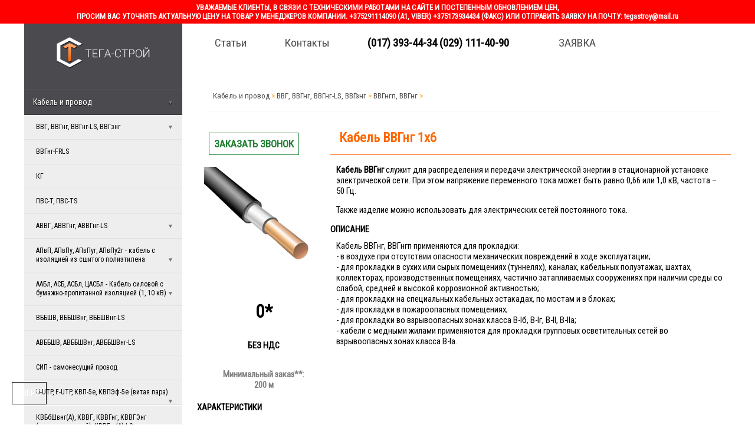

--- FILE ---
content_type: text/html; charset=CP1251
request_url: http://www.new.tega.by/catalog/kabelno_provodnikovaya_produktsiya/kabel_vvg__vvgng__vvgng_LS__vvgzng/kabel_medniy_silovoy_vvgngp__vvgng__izolyatsiya_ponidgennoy_goryuchesti_/kabel_vvgng_1h6.php
body_size: 48935
content:
<!DOCTYPE html>
		<html>
		<head>
			<meta http-equiv="Content-Type" content="text/html; charset=windows-1251">
			<meta name="keywords" content="кабель ВВГнг 1х6, силовой кабель, купить, ВВГп, узнать, медный кабель, цена в Минске, ВВГ 1х120, ВВГ 3х2.5, медный трехжильный, кабель, купить">
			<meta name="description" content="Купить Кабель ВВГнг 1х6 в Минске или с доставкой по всей Беларуси. Цена на Кабель ВВГнг 1х6 будет для Вас приятной!">
			<meta name="viewport" content="width=1200px">
			<script type="text/javascript" src="http://ajax.googleapis.com/ajax/libs/jquery/1.6.4/jquery.min.js"></script>
<script type="text/javascript" src="/scripts/whitewall/js_menu.js"></script>
<script language="JavaScript">

$(document).ready(function() {
	$(".topnav").accordion({
		accordion:true,
		speed: 200,
		closedSign: '<span style="color: #777777; font-size: 10px">&#9660;</span>',
		openedSign: '<span style="color: #777777; font-size: 10px">&#9650;</span>'
	});
});

</script>
			<link href="https://fonts.googleapis.com/css?family=Roboto+Condensed" rel="stylesheet">
			<title>Купить Кабель ВВГнг 1х6 в Минске, РБ \ Тега-Строй - Лучшая цена на кабель, светодиодное освещение, электротехническую продукцию.</title>
			<link type="text/css" rel="stylesheet" href="http://www.new.tega.by/css/user/js_test.css">
<link type="text/css" rel="stylesheet" href="http://www.new.tega.by/css/whitewall/header_test.css">
<link type="text/css" rel="stylesheet" href="http://www.new.tega.by/css/whitewall/vse_dla.css">
<link type="text/css" rel="stylesheet" href="http://www.new.tega.by/css/whitewall/new_test.css">
<link type="text/css" rel="stylesheet" href="http://www.new.tega.by/css/whitewall/tovar.css">
<link type="text/css" rel="stylesheet" href="http://www.new.tega.by/css/whitewall/footer.css">
<script type="text/javascript" src="http://www.new.tega.by/scripts/whitewall/ajax.js"></script>
<script type="text/javascript" src="http://www.new.tega.by/scripts/whitewall/menu.js"></script>
<script type="text/javascript" src="http://www.new.tega.by/scripts/whitewall/subMenu.js"></script>
<script type="text/javascript" src="http://www.new.tega.by/scripts/whitewall/submenucat.js"></script>
<script type="text/javascript" src="http://www.new.tega.by/scripts/whitewall/js_menu.js"></script>
</head><body><div align="center"><table width="100%" style=""><tr><td><div class="main_menu"><div class="logoimage"><a href="http://www.new.tega.by"><img src=http://www.new.tega.by/img/logor.png align=center width=70%	style="padding: 20px 0 20px 0"></a>
</div>



<ul class="topnav"><li><a href="#">Кабель и провод</a><ul style="display: block"><li><a href="#">ВВГ, ВВГнг, ВВГнг-LS, ВВГзнг</a><ul><li><a href="/catalog/kabelno_provodnikovaya_produktsiya/kabel_vvg__vvgng__vvgng_LS__vvgzng/kabel_medniy_silovoy_vvgp__vvg">ВВГп, ВВГ</a></li>
					<li><a href="/catalog/kabelno_provodnikovaya_produktsiya/kabel_vvg__vvgng__vvgng_LS__vvgzng/kabel_medniy_silovoy_vvgngp__vvgng__izolyatsiya_ponidgennoy_goryuchesti_">ВВГнгп, ВВГнг</a></li>
					<li><a href="/catalog/kabelno_provodnikovaya_produktsiya/kabel_vvg__vvgng__vvgng_LS__vvgzng/kabel_medniy_silovoy_vvgngp_LS__vvgng_LS__izolyatsiya_ponidgennoy_goryuchesti__s_ponidgennim_dimovideleniem_">ВВГнгп(А)-LS, ВВГнг(А)-LS</a></li>
					<li><a href="/catalog/kabelno_provodnikovaya_produktsiya/kabel_vvg__vvgng__vvgng_LS__vvgzng/kabel_medniy_silovoy_vvgzng_krugliy__zapolnenniy_s_izolyatsiey_ponidgennoy_goryuchesti">ВВГзнг</a></li>
					</ul></li><li><a href="/catalog/kabelno_provodnikovaya_produktsiya/kabel_medniy_vvgng_FRLS">ВВГнг-FRLS</a></li>
					<li><a href="/catalog/kabelno_provodnikovaya_produktsiya/kabel_medniy_gibkiy_kg">КГ</a></li>
					<li><a href="/catalog/kabelno_provodnikovaya_produktsiya/provoda_i_shnuri_soedinitelniy_medniy_pvs__shvvp__shvo">ПВС-T, ПВС-TS</a></li>
					<li><a href="#">АВВГ, АВВГнг, АВВГнг-LS</a><ul><li><a href="/catalog/kabelno_provodnikovaya_produktsiya/kabel_avvg__avvgng__avvgng_LS__avvgzng/kabel_silovoy_alyuminieviy_avvgp__avvg">АВВГп, АВВГ</a></li>
					<li><a href="/catalog/kabelno_provodnikovaya_produktsiya/kabel_avvg__avvgng__avvgng_LS__avvgzng/avvgng">АВВГпнг, АВВГнг</a></li>
					<li><a href="/catalog/kabelno_provodnikovaya_produktsiya/kabel_avvg__avvgng__avvgng_LS__avvgzng/avvgng_LS">АВВГнг-LS</a></li>
					</ul></li><li><a href="#">АПвП, АПвПу, АПвПуг, АПвПу2г - кабель с изоляцией из сшитого полиэтилена</a><ul><li><a href="/catalog/kabelno_provodnikovaya_produktsiya/apvp__apvpu__apvp2g___kabel_s_izolyatsiey_iz_sshitogo_polietilena/apvp">АПвП</a></li>
					<li><a href="/catalog/kabelno_provodnikovaya_produktsiya/apvp__apvpu__apvp2g___kabel_s_izolyatsiey_iz_sshitogo_polietilena/apvpu">АПвПу</a></li>
					<li><a href="/catalog/kabelno_provodnikovaya_produktsiya/apvp__apvpu__apvp2g___kabel_s_izolyatsiey_iz_sshitogo_polietilena/apvpug">АПвПуг</a></li>
					</ul></li><li><a href="#">ААБл, АСБ, АСБл, ЦАСБл - Кабель силовой с бумажно-пропитанной изоляцией (1, 10 кВ) </a><ul><li><a href="/catalog/kabelno_provodnikovaya_produktsiya/aabl__asbl__tsasbl___kabel_silovoy_s_bumadgno_propitannoy_izolyatsiey__1__10_kv__/aabl">Кабель ААБл - 1, 6, 10 кВ</a></li>
					<li><a href="/catalog/kabelno_provodnikovaya_produktsiya/aabl__asbl__tsasbl___kabel_silovoy_s_bumadgno_propitannoy_izolyatsiey__1__10_kv__/asb">Кабель АСБ - 1, 6, 10 кВ</a></li>
					<li><a href="/catalog/kabelno_provodnikovaya_produktsiya/aabl__asbl__tsasbl___kabel_silovoy_s_bumadgno_propitannoy_izolyatsiey__1__10_kv__/tsasbl">Кабель ЦАСБл - 10 кВ</a></li>
					</ul></li><li><a href="/catalog/kabelno_provodnikovaya_produktsiya/vbbshv__vbbshvng__vbbshvng_LS">ВББШВ, ВББШВнг, ВББШВнг-LS</a></li>
					<li><a href="/catalog/kabelno_provodnikovaya_produktsiya/kabel_alyuminieviy_bronirovanniy_avbbshv__avbbshvng__avbbshvng_LS">АВББШВ, АВББШВнг, АВББШВнг-LS</a></li>
					<li><a href="/catalog/kabelno_provodnikovaya_produktsiya/sip">СИП - самонесущий провод</a></li>
					<li><a href="#">U-UTP, F-UTP, КВП-5е, КВПЭф-5е (витая пара) </a><ul><li><a href="/catalog/kabelno_provodnikovaya_produktsiya/kabel__provod__setevoy_LAN__vitaya_para__U_UTP__F_UTP/kabel_kvp_5e__ne_ekranirovanniy___belarus">Кабель КВП-5е, КВПЭф-5е (в экране), БЕЛАРУСЬ</a></li>
					<li><a href="/catalog/kabelno_provodnikovaya_produktsiya/kabel__provod__setevoy_LAN__vitaya_para__U_UTP__F_UTP/U_UTP_4x2x0dot52_PVC__neekranirovanniy_dlya_vneutrenney_prokladki_">Кабель U-UTP (витая пара) PVC(PE) (не экранированный) </a></li>
					<li><a href="/catalog/kabelno_provodnikovaya_produktsiya/kabel__provod__setevoy_LAN__vitaya_para__U_UTP__F_UTP/kabel_F_UTP__vitaya_para__PVC_PE___ekranirovanniy__">Кабель F-UTP (витая пара) PVC(PE) (экранированный) </a></li>
					</ul></li><li><a href="#">КВБбШвнг(A), КВВГ, КВВГнг, КВВГЭнг (экранированный), КВВГнг(А)-LS</a><ul><li><a href="/catalog/kabelno_provodnikovaya_produktsiya/kabel_kontrolniy_medniy_kvvg__kvvgng__kvvgeng__ekranirovanniy___kvvgng_a__LS/kabel_kontrolniy_bronirovanniy_kvbbshvng_A_">Кабель контрольный бронированный КВБбШвнг(A)</a></li>
					<li><a href="/catalog/kabelno_provodnikovaya_produktsiya/kabel_kontrolniy_medniy_kvvg__kvvgng__kvvgeng__ekranirovanniy___kvvgng_a__LS/kabel_kontrolniy_kvvg">Кабель контрольный КВВГ</a></li>
					<li><a href="/catalog/kabelno_provodnikovaya_produktsiya/kabel_kontrolniy_medniy_kvvg__kvvgng__kvvgeng__ekranirovanniy___kvvgng_a__LS/kabel_kontrolniy_kvvgeng__ekranirovanniy_">Кабель контрольный КВВГЭ (экранированный)</a></li>
					<li><a href="/catalog/kabelno_provodnikovaya_produktsiya/kabel_kontrolniy_medniy_kvvg__kvvgng__kvvgeng__ekranirovanniy___kvvgng_a__LS/kabel_kontrolniy_kvvgng">Кабель контрольный КВВГнг (с изоляцией не распространяющей горение)</a></li>
					<li><a href="/catalog/kabelno_provodnikovaya_produktsiya/kabel_kontrolniy_medniy_kvvg__kvvgng__kvvgeng__ekranirovanniy___kvvgng_a__LS/kabel_kontrolniy_kvvgng_a__LS">Кабель контрольный КВВГнг(А)-LS, КВВГЭнг(А)-LS</a></li>
					</ul></li><li><a href="/catalog/kabelno_provodnikovaya_produktsiya/provod_silovoy_s_mednoy_dgiloy_pv1__puv___gibkiy_pv3__pugv_">ПВ1 (ПуВ)</a></li>
					<li><a href="/catalog/kabelno_provodnikovaya_produktsiya/provod_silovoy_s_mednoy_dgiloy_gibkiy_pv3__pugv_">ПВ3 (ПуГВ) гибкий</a></li>
					<li><a href="/catalog/kabelno_provodnikovaya_produktsiya/shnur_soedinitelniy_medniy_shvvp__shvvp_s__shvo">ШВВП, ШВВП-с, ШВО</a></li>
					<li><a href="/catalog/kabelno_provodnikovaya_produktsiya/kabel_montadgniy_mkesh__mksh">МКЭШ, МКШ</a></li>
					<li><a href="#">КСПВ, КСВВ (для монтажа систем сигнализации) </a><ul><li><a href="/catalog/kabelno_provodnikovaya_produktsiya/kabel_kspv__ksvv__dlya_montadga_sistem_signalizatsii__/kabel_kspv">Кабель КСПВ</a></li>
					<li><a href="/catalog/kabelno_provodnikovaya_produktsiya/kabel_kspv__ksvv__dlya_montadga_sistem_signalizatsii__/kabel_ksvv">Кабель КСВВ</a></li>
					</ul></li><li><a href="/catalog/kabelno_provodnikovaya_produktsiya/provod_vpp__vodopogrudgnih_elektrodvigateley_">ВПП (для водопогружных электродвигателей)</a></li>
					<li><a href="/catalog/kabelno_provodnikovaya_produktsiya/provod__kabel__silovoy_alyuminieviy_ustanovochniy_apv">АПВ</a></li>
					<li><a href="/catalog/kabelno_provodnikovaya_produktsiya/provod_rkgm">Провод термостойкий РКГМ</a></li>
					</ul></li><li><a href="#"> Модульная аппаратура на DIN-рейку</a><ul><li><a href="/catalog/avtomatika/rele_napryadgeniya_RBUZ">Реле напряжения RBUZ</a></li>
					<li><a href="#">Автоматические выключатели</a><ul><li><a href="/catalog/avtomatika/avtomaticheskie_viklyuchateli_EATON/avtomaticheskie_viklyuchateli_Easy9__Schneider_Electric_">Авт. выкл. серии Easy9 тип C 4,5кА (Schneider Electric)</a></li>
					<li><a href="/catalog/avtomatika/avtomaticheskie_viklyuchateli_EATON/avtdot_vikldot_serii_RX3_tip_C_4_5ka__Legrand_">Авт. выкл. серии RX3 тип C 4,5кА (Legrand)</a></li>
					<li><a href="/catalog/avtomatika/avtomaticheskie_viklyuchateli_EATON/avtomaticheskiy_viklyuchatel_serii_HL_tip_B_4dot5kA__xPole_Home_">Авт. выкл. серии HL тип B 4.5kA (xPole Home - EATON)</a></li>
					<li><a href="/catalog/avtomatika/avtomaticheskie_viklyuchateli_EATON/avtomaticheskiy_viklyuchatel_serii_HL_tip_C_4dot5kA">Авт. выкл. серии HL тип C 4.5kA (xPole Home  - EATON)</a></li>
					<li><a href="/catalog/avtomatika/avtomaticheskie_viklyuchateli_EATON/avtdot_vikldot_serii_tX3_tip_B_6_0ka__Legrand_">Авт. выкл. серии ТX3 тип B 6,0кА (Legrand)</a></li>
					<li><a href="/catalog/avtomatika/avtomaticheskie_viklyuchateli_EATON/avtomaticheskiy_viklyuchatel_serii_PL6_tip_B_6_0kA">Авт. выкл. серии PL6 тип B 6,0kA (EATON)</a></li>
					<li><a href="/catalog/avtomatika/avtomaticheskie_viklyuchateli_EATON/avtomaticheskiy_viklyuchatel_serii_PL6_tip_s_6_0kA">Авт. выкл. серии PL6 тип С 6,0kA (EATON) </a></li>
					<li><a href="/catalog/avtomatika/avtomaticheskie_viklyuchateli_EATON/avtomaticheskiy_viklyuchatel_serii_PL7_tip_B_10_0kA">Авт. выкл. PL7 тип B 10,0kA (EATON)</a></li>
					<li><a href="/catalog/avtomatika/avtomaticheskie_viklyuchateli_EATON/avtomaticheskiy_viklyuchatel_serii_PL7_tip_C_10_0kA">Авт. выкл. серии PL7 тип C 10,0kA (EATON)</a></li>
					</ul></li><li><a href="#">Устройство защитного отключения (УЗО) </a><ul><li><a href="/catalog/avtomatika/ustroystvo_zaschitnogo_otklyucheniya__uzo__EATON/uzo_serii_Easy9_tip_AC__4dot5ka__Schneider_Electric_">УЗО серии Easy9 тип AC, 4.5кА (Schneider Electric)</a></li>
					<li><a href="/catalog/avtomatika/ustroystvo_zaschitnogo_otklyucheniya__uzo__EATON/uzo_serii_HNC_tip_AC__6ka">УЗО серии HNC тип AC, 6кА (xPole Home - EATON)</a></li>
					<li><a href="/catalog/avtomatika/ustroystvo_zaschitnogo_otklyucheniya__uzo__EATON/uzo_serii_PF6_tip_AC__6ka">УЗО серии PF6 тип AC, 6кА (EATON)</a></li>
					</ul></li><li><a href="#">Дифференциальные автоматы </a><ul><li><a href="/catalog/avtomatika/differentsialnie_avtomati_EATON/dif_serii_Easy9_tip_C__zaschdot_as__4dot5kA__Schneider_Electric_">ДИФ серии Easy9 тип C, защ. АС, 4.5kA (Schneider Electric)</a></li>
					<li><a href="/catalog/avtomatika/differentsialnie_avtomati_EATON/dif_serii_HNB_tip_B__zaschdot_as__10kA__xPole_Home_">ДИФ серии HNB тип B, защ. АС, 6kA (xPole Home - EATON)</a></li>
					<li><a href="/catalog/avtomatika/differentsialnie_avtomati_EATON/dif_serii_HNB_tip_C__zaschdot_as__10kA__xPole_Home_">ДИФ серии HNB тип C, защ. АС, 6kA (xPole Home - EATON)</a></li>
					<li><a href="/catalog/avtomatika/differentsialnie_avtomati_EATON/dif_serii_PFL6_tip_B__zaschdot_as__10kA">ДИФ серии PFL6 тип B, защ. АС, 6kA (EATON)</a></li>
					<li><a href="/catalog/avtomatika/differentsialnie_avtomati_EATON/dif_serii_PFL6_tip_s__zaschdot_as__10kA">ДИФ серии PFL6 тип С, защ. АС, 6kA (EATON)</a></li>
					<li><a href="/catalog/avtomatika/differentsialnie_avtomati_EATON/dif_serii_PFL7_tip_v__zaschdot_as__10kA">ДИФ серии PFL7 тип В, защ. АС, 10kA (EATON)</a></li>
					<li><a href="/catalog/avtomatika/differentsialnie_avtomati_EATON/dif_serii_PFL7_tip_s__zaschdot_as__10kA">ДИФ серии PFL7 тип С, защ. АС, 10kA (EATON)</a></li>
					</ul></li></ul></li><li><a href="#">Измерение, управление и коммутация (ТОП, КМ, ВР)</a><ul><li><a href="/catalog/izmerenie__upravlenie_i_kommutatsiya__top__km__vr_/preobrazovateli_chastoti">Преобразователи частоты</a></li>
					<li><a href="/catalog/izmerenie__upravlenie_i_kommutatsiya__top__km__vr_/transformator_toka_top__tshp_0_66">Трансформатор тока ТОП, ТШП 0,66</a></li>
					</ul></li><li><a href="#">Кабеленесущие системы (труба, лоток, каналы, тросы)</a><ul><li><a href="/catalog/kabelenesuschie_sistemi/tros_stalnoy__otsinkovanniy__tros_v_metallopolimernoy_obolochke__tsepi">Трос стальной, оцинкованный, трос в металлополимерной оболочке, цепи</a></li>
					<li><a href="#">Крепежные элементы для троса (зажим, коуш, талреп, анкера, карабины, скобы)</a><ul><li><a href="/catalog/kabelenesuschie_sistemi/krepedgnie_elementi_dlya_trosa__zadgim__koush__tarlep__ankera__karabini__skobi_120320181436/zadgimi_i_i_skobi">Зажимы и и скобы</a></li>
					<li><a href="/catalog/kabelenesuschie_sistemi/krepedgnie_elementi_dlya_trosa__zadgim__koush__tarlep__ankera__karabini__skobi_120320181436/rim_bolti__gayki__shurupi">Рым-болты, гайки, шурупы</a></li>
					<li><a href="/catalog/kabelenesuschie_sistemi/krepedgnie_elementi_dlya_trosa__zadgim__koush__tarlep__ankera__karabini__skobi_120320181436/ankeri_i_ankernie_bolti">Анкеры и анкерные болты</a></li>
					<li><a href="/catalog/kabelenesuschie_sistemi/krepedgnie_elementi_dlya_trosa__zadgim__koush__tarlep__ankera__karabini__skobi_120320181436/tarlepi_i_koushi">Талрепы и коуши</a></li>
					<li><a href="/catalog/kabelenesuschie_sistemi/krepedgnie_elementi_dlya_trosa__zadgim__koush__tarlep__ankera__karabini__skobi_120320181436/karabini__vintovoy__s_fiksatorom__podgarnie_">Карабины (винтовой, с фиксатором, пожарные)</a></li>
					</ul></li><li><a href="/catalog/kabelenesuschie_sistemi/kabel_kanal__korob__kabelniy_pvh__plastikoviy__">Кабель-канал (короб) кабельный ПВХ (пластиковый) </a></li>
					<li><a href="/catalog/kabelenesuschie_sistemi/truba_gofrirovannaya_pvh_s_zondom">Труба гофрированная ПВХ с зондом</a></li>
					<li><a href="/catalog/kabelenesuschie_sistemi/truba_gibkaya_gofrirovannaya_pnd_">Труба гибкая гофрированная ПНД </a></li>
					<li><a href="/catalog/kabelenesuschie_sistemi/metallorukav_kabelniy_v_buhtah_r3_pr_sl">Металлорукав кабельный в бухтах Р3-ПР-СЛ</a></li>
					<li><a href="/catalog/kabelenesuschie_sistemi/metallorukav_kabelniy_v_pvh_obolochke_r3_slp_ng">Металлорукав кабельный в ПВХ оболочке Р3-СЛП-НГ</a></li>
					<li><a href="/catalog/kabelenesuschie_sistemi/truba_gladkaya_dgestkaya_pvh_legkaya__3_h_metrovaya_">Труба гладкая жесткая ПВХ легкая (3-х метровая)</a></li>
					<li><a href="/catalog/kabelenesuschie_sistemi/truba_gladkaya_pnd_polietilenovaya_tehnicheskaya">Труба гладкая ПНД полиэтиленовая техническая</a></li>
					<li><a href="/catalog/kabelenesuschie_sistemi/truba_gofrirovannaya_dvustennaya_pe__pnd_pvd__krasnaya">Труба гофрированная двустенная ПЭ (ПНД-ПВД) красная</a></li>
					<li><a href="/catalog/kabelenesuschie_sistemi/lotok_kabelniy_otsinkovanniy_neperforirovanniy">Лоток кабельный оцинкованный неперфорированный</a></li>
					<li><a href="/catalog/kabelenesuschie_sistemi/lotok_kabelniy_perforirovanniy">Лоток кабельный оцинкованный перфорированный</a></li>
					<li><a href="/catalog/kabelenesuschie_sistemi/provolochniy_lotok_otsinkovanniy">Проволочный лоток кабельный оцинкованный</a></li>
					<li><a href="/catalog/kabelenesuschie_sistemi/aksessuari_i_kreplenie_dlya_lotkov_kabelnih">Аксессуары и крепление для лотков кабельных</a></li>
					<li><a href="/catalog/kabelenesuschie_sistemi/aksessuari_i_kreplenie_dlya_trub_gofrirovanniy_i_gladkih">Аксессуары и крепление для труб гофрированный и гладких</a></li>
					</ul></li><li><a href="#">Термоусаживаемые кабельные муфты</a><ul><li><a href="#">Муфты для 4-жильного бронированного кабеля в ПВХ оболочке 1кВ</a><ul><li><a href="/catalog/termousadgivaemie_kabelnie_mufti/mufti_dlya_4_dgilnogo_bronirovannogo_kabelya_v_pvh_obolochke_1kv/soedinitelnie_mufti_dlya_alyuminievogo_kabelya">Соединительные муфты для алюминиевого кабеля</a></li>
					<li><a href="/catalog/termousadgivaemie_kabelnie_mufti/mufti_dlya_4_dgilnogo_bronirovannogo_kabelya_v_pvh_obolochke_1kv/soedinitelnie_mufti_dlya_mednogo_kabelya">Соединительные муфты для медного кабеля</a></li>
					</ul></li><li><a href="#">Муфты для 5-жильного кабеля в ПВХ оболочке 1кВ</a><ul><li><a href="/catalog/termousadgivaemie_kabelnie_mufti/mufti_dlya_5_dgilnogo_kabelya_v_pvh_obolochke_1kv/kontsevie__vnutrenney_ustanovki_dlya_alyuminievogo_kabelya">Концевые, внутренней установки для алюминиевого кабеля</a></li>
					<li><a href="/catalog/termousadgivaemie_kabelnie_mufti/mufti_dlya_5_dgilnogo_kabelya_v_pvh_obolochke_1kv/kontsevie__vnutrenney_ustanovki_dlya_mednogo_kabelya">Концевые, внутренней установки для медного кабеля</a></li>
					<li><a href="/catalog/termousadgivaemie_kabelnie_mufti/mufti_dlya_5_dgilnogo_kabelya_v_pvh_obolochke_1kv/kontsevie__narudgnoy_ustanovki_dlya_alyuminievogo_kabelya">Концевые, наружной установки для алюминиевого кабеля</a></li>
					<li><a href="/catalog/termousadgivaemie_kabelnie_mufti/mufti_dlya_5_dgilnogo_kabelya_v_pvh_obolochke_1kv/kontsevie__narudgnoy_ustanovki_dlya_mednogo_kabelya">Концевые, наружной установки для медного кабеля</a></li>
					<li><a href="/catalog/termousadgivaemie_kabelnie_mufti/mufti_dlya_5_dgilnogo_kabelya_v_pvh_obolochke_1kv/soedinitelnie_mufti_dlya_alyuminievogo_kabelya">Соединительные муфты для алюминиевого кабеля</a></li>
					<li><a href="/catalog/termousadgivaemie_kabelnie_mufti/mufti_dlya_5_dgilnogo_kabelya_v_pvh_obolochke_1kv/soedinitelnie_mufti_dlya_mednogo_kabelya">Соединительные муфты для медного кабеля</a></li>
					</ul></li><li><a href="#">Муфты для 5-жильного бронированного кабеля в ПВХ оболочке 1кВ</a><ul><li><a href="/catalog/termousadgivaemie_kabelnie_mufti/mufti_dlya_5_dgilnogo_bronirovannogo_kabelya_v_pvh_obolochke_1kv/kontsevie__vnutrenney_ustanovki_dlya_alyuminievogo_kabelya">Концевые, внутренней установки для алюминиевого кабеля</a></li>
					<li><a href="/catalog/termousadgivaemie_kabelnie_mufti/mufti_dlya_5_dgilnogo_bronirovannogo_kabelya_v_pvh_obolochke_1kv/kontsevie__vnutrenney_ustanovki_dlya_mednogo_kabelya">Концевые, внутренней установки для медного кабеля</a></li>
					<li><a href="/catalog/termousadgivaemie_kabelnie_mufti/mufti_dlya_5_dgilnogo_bronirovannogo_kabelya_v_pvh_obolochke_1kv/kontsevie__narudgnoy_ustanovki_dlya_alyuminievogo_kabelya">Концевые, наружной установки для алюминиевого кабеля</a></li>
					<li><a href="/catalog/termousadgivaemie_kabelnie_mufti/mufti_dlya_5_dgilnogo_bronirovannogo_kabelya_v_pvh_obolochke_1kv/kontsevie__narudgnoy_ustanovki_dlya_mednogo_kabelya">Концевые, наружной установки для медного кабеля</a></li>
					<li><a href="/catalog/termousadgivaemie_kabelnie_mufti/mufti_dlya_5_dgilnogo_bronirovannogo_kabelya_v_pvh_obolochke_1kv/soedinitelnie_mufti_dlya_alyuminievogo_kabelya">Соединительные муфты для алюминиевого кабеля</a></li>
					<li><a href="/catalog/termousadgivaemie_kabelnie_mufti/mufti_dlya_5_dgilnogo_bronirovannogo_kabelya_v_pvh_obolochke_1kv/soedinitelnie_mufti_dlya_mednogo_kabelya">Соединительные муфты для медного кабеля</a></li>
					</ul></li></ul></li><li><a href="#">Светильники и освещение</a><ul><li><a href="#">Светильники уличные</a><ul><li><a href="/catalog/svetilniki/svetilniki_ulichnie/svetilnik_dku_pobeda">Светильник ДКУ Победа</a></li>
					</ul></li><li><a href="#">Светильники взрывозащищенные</a><ul><li><a href="/catalog/svetilniki/svetilniki_vzrivozaschischennie/020620200939">Светильник взырозащищенный серии 02</a></li>
					</ul></li><li><a href="/catalog/svetilniki/prodgektori_svetodiodnie">Прожекторы светодиодные</a></li>
					<li><a href="#">Лампы</a><ul><li><a href="#">Лампы светодиодные</a><ul><li><a href="/catalog/svetilniki/lampi/lampi_svetodiodnie/lampa_T8_G13">Лампа T8 G13</a></li>
					</ul></li><li><a href="/catalog/svetilniki/lampi/lampa_gazorazryadnaya_rtutnaya_drl">Лампа газоразрядная ртутная ДРЛ</a></li>
					<li><a href="/catalog/svetilniki/lampi/lampa_gazorazryadnaya_natrievaya_dnat">Лампа газоразрядная натриевая ДНаТ</a></li>
					</ul></li></ul></li><li><a href="#">Выключатели, розетки и упраление</a><ul><li><a href="#">Электроустановочное оборудование (встраиваемое) серии OPAL (ТМ TIMEX, Польша)</a><ul><li><a href="/catalog/viklyuchateli__rozetki_i_upralenie/elektroustanovochnoe_oborudovanie_serii_OPAL__TIMEX_/rozetki_i_spetsialnie_razemi">Розетки и специальные разъемы</a></li>
					<li><a href="/catalog/viklyuchateli__rozetki_i_upralenie/elektroustanovochnoe_oborudovanie_serii_OPAL__TIMEX_/ramki_i_aksessuari">Рамки и аксессуары</a></li>
					</ul></li></ul></li><li><a href="#">Электроустоновочные изделия и изделия для монтажа</a><ul><li><a href="/catalog/elektroustonovochnie_izdeliya/silovie_razemi_ssi_IP44">Силовые разъемы (вилки и розетки переносные) ССИ IP44</a></li>
					<li><a href="/catalog/elektroustonovochnie_izdeliya/elektroustanovochnie_korobki">Электроустановочные коробки (подразетники)</a></li>
					<li><a href="/catalog/elektroustonovochnie_izdeliya/raspredelitelnie__raspayachnie__korobki">Распределительные (распаячные) коробки</a></li>
					<li><a href="#">Наконечники, гильзы, строительно-монтажные клеммы СМК, СИЗ</a><ul><li><a href="/catalog/elektroustonovochnie_izdeliya/nakonechniki_i_gilzi_na_kabel_i_provod/stroitelno_montadgnie_klemmi_smk">Строительно-монтажные клеммы СМК</a></li>
					<li><a href="/catalog/elektroustonovochnie_izdeliya/nakonechniki_i_gilzi_na_kabel_i_provod/soedinitelnie_izoliruyuschie_zadgimi_siz">Соединительные изолирующие зажимы СИЗ</a></li>
					<li><a href="/catalog/elektroustonovochnie_izdeliya/nakonechniki_i_gilzi_na_kabel_i_provod/nakonechniki_kabelnie_mednie_ludgenie_tml__JG_">Наконечники медные луженые ТМЛ (JG)</a></li>
					<li><a href="/catalog/elektroustonovochnie_izdeliya/nakonechniki_i_gilzi_na_kabel_i_provod/nakonechniki_kabelnie_alyuminievie_ta__DL_">Наконечники алюминиевые ТА (DL)</a></li>
					<li><a href="/catalog/elektroustonovochnie_izdeliya/nakonechniki_i_gilzi_na_kabel_i_provod/nakonechniki_vilochnie_i_koltsevie_nvi__nki">Наконечники вилочные и кольцевые НВИ, НКИ</a></li>
					<li><a href="/catalog/elektroustonovochnie_izdeliya/nakonechniki_i_gilzi_na_kabel_i_provod/nakonechnik_shtirevoy_vtulochniy_izolirovanniy_nshvi__nshvi2">Наконечники штыревые втулочные изолированные НШвИ, НШвИ2</a></li>
					<li><a href="/catalog/elektroustonovochnie_izdeliya/nakonechniki_i_gilzi_na_kabel_i_provod/gilzi_soedinitelnie_kabelnie_ludgenie_mednie_GTY">Гильзы соединительные кабельные луженые медные (GTY)</a></li>
					<li><a href="/catalog/elektroustonovochnie_izdeliya/nakonechniki_i_gilzi_na_kabel_i_provod/gilzi_kabelnie_alyuminievie__GL_">Гильзы соединительные кабельные алюминиевые (GL)</a></li>
					</ul></li><li><a href="/catalog/elektroustonovochnie_izdeliya/kreplenie_provodov__homuti_i_skobi_">Хомуты (стяжки) кабельные нейлоновые</a></li>
					<li><a href="/catalog/elektroustonovochnie_izdeliya/izolenta_i_markirovka_provodov_i_kabeley">Изолента ПВХ, ХБ</a></li>
					</ul></li><li><a href="/catalog/apparatura_izmereniya">Счетчики электроэнергии (аппаратура измерения) ЭНЕРГОМЕРА </a></li>
					<li><a href="#">Боксы и корпуса распределительные пластиковые</a><ul><li><a href="/catalog/cshiti__korpusa_i_boksi/plastikovie_boksi">Боксы распределительные встраиваемые пластиковые IP40</a></li>
					<li><a href="/catalog/cshiti__korpusa_i_boksi/boksi_navesnie_plastikovie_IP40">Боксы распределительные навесные пластиковые IP40</a></li>
					<li><a href="/catalog/cshiti__korpusa_i_boksi/boksi_raspredelitelnie_navesnie_plastikovie_IP65">Боксы распределительные навесные пластиковые IP65</a></li>
					</ul></li><li><a href="#">Корпуса электрощитов металлические</a><ul><li><a href="/catalog/cshitki__korpusa__metallicheskie/yatp___yaschik_s_ponidgayuschim_transformatorom">ЯТП - Ящик с понижающим трансформатором</a></li>
					<li><a href="/catalog/cshitki__korpusa__metallicheskie/cshrv_IP31___cshit_raspredelitelniy_navesnoy">ЩРв IP31 - Щит распределительный встраиваемый</a></li>
					<li><a href="/catalog/cshitki__korpusa__metallicheskie/cshrn_IP31___cshit_raspredelitelniy_navesnoy">ЩРн IP31 - Щит распределительный навесной</a></li>
					<li><a href="/catalog/cshitki__korpusa__metallicheskie/cshrn_IP54___cshit_raspredelitelniy_navesnoy">ЩРн IP54 - Щит распределительный навесной</a></li>
					<li><a href="/catalog/cshitki__korpusa__metallicheskie/cshmp_IP31___cshit_s_montadgnoy_panelyu_">ЩМП (ЩРНМ) IP31 - Щит с монтажной панелью </a></li>
					<li><a href="/catalog/cshitki__korpusa__metallicheskie/cshmp_IP54___cshit_s_montadgnoy_panelyu_">ЩМП (ЩРНМ) IP54 - Щит с монтажной панелью </a></li>
					<li><a href="/catalog/cshitki__korpusa__metallicheskie/cshurv_IP31__cshit_uchetno_raspredelitelniy_vstraivaemiy">ЩУРв IP31- Щит учетно-распределительный встраиваемый</a></li>
					<li><a href="/catalog/cshitki__korpusa__metallicheskie/cshurn_IP31___cshit_uchetno_raspredelitelniy_navesnoy_">ЩУРн IP31 - Щит учетно-распределительный навесной </a></li>
					<li><a href="/catalog/cshitki__korpusa__metallicheskie/cshurn_IP54___cshit_uchetno_raspredelitelniy_navesnoy_">ЩУРн IP54 - Щит учетно-распределительный навесной </a></li>
					</ul></li><li><a href="#">Новогодняя продукция (дюралайт, гирлянды)</a><ul><li><a href="/catalog/novogodnyaya_produktsiya__dyuralayt__girlyandi_/dyuralayt__svetovoy_LED_shnur_">Дюралайт (световой LED шнур)</a></li>
					<li><a href="/catalog/novogodnyaya_produktsiya__dyuralayt__girlyandi_/girlyanda_svetodiodnaya_setka">Гирлянда светодиодная - Сетка</a></li>
					<li><a href="/catalog/novogodnyaya_produktsiya__dyuralayt__girlyandi_/girlyanda_svetodiodnaya___ledoviy_zanaves">Гирлянда светодиодная - Ледовый занавес</a></li>
					<li><a href="/catalog/novogodnyaya_produktsiya__dyuralayt__girlyandi_/girlyanda_svetodiodnaya___dodgdevoy_zanaves__dodgd_">Гирлянда светодиодная - Дождевой занавес (Дождь)</a></li>
					<li><a href="/catalog/novogodnyaya_produktsiya__dyuralayt__girlyandi_/girlyanda_svetodiodnaya___lineynaya">Гирлянда светодиодная - Линейная</a></li>
					</ul></li></ul><div class="newcat">
<a href="http://www.new.tega.by/catalog/svetilniki/svetilniki_ulichnie/svetilnik_dku_pobeda/"><img src=http://www.new.tega.by/img/banner3.jpg width="100%"></a>
<a href="http://www.new.tega.by/catalog/avtomatika/rele_napryadgeniya_RBUZ/"><img src=http://www.new.tega.by/img/banner5.jpg width="100%"></a>

</div>

</div>
	<div id="askcall" class="askCallH">
		<font style="display: inline-block; text-align: center; color: #015376; font-size: 20pt; width: 100%; padding-bottom: 10px">ЗАКАЗАТЬ ЗВОНОК<div class="closeBottom" onclick="document.getElementById('askcall').className='askCallH';">Х</div>
		</font>
		<form name="askcall" method="post" action="http://www.new.tega.by/sendmail.php">
		<p>Ваше имя:
		<br><input type="text" name="name" id="name" style="margin-top: 10px; width: 100%; font-size: 18pt;">
		<p>Ваш телефон (с кодом оператора или города):
		<br><input type="text" name="phone" id="phone1" style="margin-top: 10px; width: 100%; font-size: 18pt;">* - обязательное поле
		<p><div class="bHover" style="display: inline-block; margin: 10px; padding: 10px; font-size: 14pt; cursor: pointer" onclick="var namefc=document.getElementById('name').value; var phonefc=document.getElementById('phone1').value; if(phonefc==='' || namefc===''){alert('Пожалуйста, заполните все необходимые поля!')}else{document.askcall.submit()};">ОТПРАВИТЬ ЗАЯВКУ</div>
	</div>

<div style="display: block; position: fixed; font-size: 0.8rem; z-index: 1000000; top: 0px; left: 0px; background-color: red; color: white; width: 98%; padding: 5px 1% 5px 1%; text-align: center"><b>
УВАЖАЕМЫЕ КЛИЕНТЫ, В СВЯЗИ С ТЕХНИЧЕСКИМИ РАБОТАМИ НА САЙТЕ И ПОСТЕПЕННЫМ ОБНОВЛЕНИЕМ ЦЕН, <br>ПРОСИМ ВАС УТОЧНЯТЬ АКТУАЛЬНУЮ ЦЕНУ НА ТОВАР У МЕНЕДЖЕРОВ КОМПАНИИ. +375291114090 (A1, VIBER) +375173934434 (ФАКС) ИЛИ ОТПРАВИТЬ ЗАЯВКУ НА ПОЧТУ: tegastroy@mail.ru</b></div>

	<div class="upperB" onclick="window.scrollTo(0,0)">ВВЕРХ</div>
	<div class="new_top_menu">
	<ul class="top_menu_ul">
			<li><a href="http://www.new.tega.by/pages/news.php">Статьи</a>
				<ul class="shot_news">
					<div><div class="newsitem ndib">
							<span style="font-size: 1.0rem"><a href="http://www.new.tega.by/news/professionali_vibirayut_ZUBR.php"><b>Профессионалы выбирают ZUBR</b></a></span>
							<p><span style="color: gray">16-09-2020 12:53</span>
							<p>Электромеханические реле ZUBR обеспечивают профессиональную защиту бытовой и промышленной техники от недопустимых колебаний напряжения, тока или мощности. Они защищают от перекоса, нарушения последова...
							<p><div class="newsb ndib" onclick="window.open('http://www.new.tega.by/news/professionali_vibirayut_ZUBR.php', '_blank')">ПОДРОБНЕЕ</div></div><div class="newsitem ndib">
							<span style="font-size: 1.0rem"><a href="http://www.new.tega.by/news/molniezaschita_i_zazemlenie_ot_ooo_tega_stroy.php"><b>Молниезащита и заземление от ООО Тега-Строй</b></a></span>
							<p><span style="color: gray">18-09-2018 12:29</span>
							<p>Здания и сообружения не оборудованные молниезащитой и заземлением, не обеспечивают человеку полноценную безопасность. Ток от попадания молнии всегда ищет самый быстрый  путь, чтобы уйти в землю. При э...
							<p><div class="newsb ndib" onclick="window.open('http://www.new.tega.by/news/molniezaschita_i_zazemlenie_ot_ooo_tega_stroy.php', '_blank')">ПОДРОБНЕЕ</div></div><div class="newsitem ndib">
							<span style="font-size: 1.0rem"><a href="http://www.new.tega.by/news/novie_bankovskie_rekviziti_s_1_iyulya_2017_v_svyazi_s_perehodom_na_IBAN_.php"><b>Новые банковские реквизиты с 4 июля 2017 в связи с переходом на IBAN</b></a></span>
							<p><span style="color: gray">12-04-2017 14:25</span>
							<p>Уважаемые клиенты, с 4 июля 2017г. в Республике Беларусь будет осуществлен переход на международный формат номера банковского счета IBAN (International Bank Account Number) и новые банковские идентифи...
							<p><div class="newsb ndib" onclick="window.open('http://www.new.tega.by/news/novie_bankovskie_rekviziti_s_1_iyulya_2017_v_svyazi_s_perehodom_na_IBAN_.php', '_blank')">ПОДРОБНЕЕ</div></div></div>
				</ul>
			</li>
			<li><a href="http://www.new.tega.by/pages/ourcontacts.php">Контакты</a>
				<ul class="shot_news">
					<div class="contacts2">
						<div class="class_str">Телефоны для связи</div>
						<div class="phones" style="font-size: 1.3rem">(017) 393-44-34 (029) 111-40-90
						</div> 
						<div class="class_str">Адреса электронной почты</div>
						<div class="phones">
							<div class="ndib emaild">tegastroy@mail.ru</div>
							
						</div>
						<div style="clear: both; float: none;"></div><div class="class_str">Адрес офиса</div>
						<div class="phones" style="font-size: 1.1rem">РБ, 220036, г. Минск, ул. Тимирязева, 46В
						<div class="map_contacts">
							<script type="text/javascript" charset="utf-8" async src="https://api-maps.yandex.ru/services/constructor/1.0/js/?um=constructor%3A8203965ba3e4a5eaf0d75a14c816356938a615f88dcb96f57c89e26e227c79a5&amp;width=740&amp;height=280&amp;lang=ru_RU&amp;scroll=true"></script>
						</div>
						</div> 
					</div>
				</ul>			
			</li>
			<li><b>(017) 393-44-34 (029) 111-40-90</b></li>
		<li>
		<div id="basket" style="display: inline-block; padding: 0 10px 10px 20px; cursor: pointer; text-align: center">
		<a href="http://www.new.tega.by/pages/basket.php">ЗАЯВКА</a></div></li>
<li style="display:none;color: green">&#10004; ДОСТАВКА</li></ul></div><div class="flow ad2_block" style="display: none">
			<div class="ad2_1 flow" >
				<div class="ad2_header">ВСЕ ДЛЯ ПОДКЛЮЧЕНИЯ ДОМА ИЛИ ДАЧИ</div><p>
				<div class="ad2_blocks flow" onclick="window.open('http://www.new.tega.by/catalog/apparatura_izmereniya/', '_self')">
					<div style="display: inline-block; position: absolute; z-index: 1; background-color: red; padding: 5px; color: white; font-size: 0.7rem">от 75,98+</div>
					<img src="http://www.new.tega.by/img/ce102_s6.jpg" width="100px">
					<br>Счетчик электрической энергии
				</div>
				<div class="ad2_blocks flow pluss">+</div>
				<div class="ad2_blocks flow" onclick="window.open('http://www.new.tega.by/catalog/cshitki__korpusa__metallicheskie/cshurn_IP54___cshit_uchetno_raspredelitelniy_navesnoy_/', '_self')">
					<img src="https://m.masterovoy-spb.ru/cache/images/e290f9eb40370e41bd264cbc523ee3c9.jpg" width="100px">
					<br>Щит учета металлический навесной
				</div>
				<div class="ad2_blocks flow pluss">+</div>
				<div class="ad2_blocks flow" onclick="window.open('http://www.new.tega.by/catalog/avtomatika/', '_self')">
					<img src="http://www.new.tega.by/img/avekf1ps.png" width="100px">
					<br>Автоматы, УЗО, Диф. автоматы
				</div>
				<div class="ad2_blocks flow pluss">+</div>
				<div class="ad2_blocks flow" onclick="window.open('http://www.new.tega.by/catalog/kabelno_provodnikovaya_produktsiya/kabel_alyuminieviy_bronirovanniy_avbbshv__avbbshvng__avbbshvng_LS/', '_self')">
					<div style="display: inline-block; position: absolute; z-index: 1; background-color: red; padding: 5px; color: white; font-size: 0.7rem">от 2,65+</div>
					<img src="http://www.new.tega.by/img/avbbshv4.png" width="100px">
					<br>Кабель для прокладки в землю АВБбШв
				</div>
				<div class="ad2_blocks flow pluss">+</div>
				<div class="ad2_blocks flow" onclick="window.open('http://www.new.tega.by/catalog/kabelenesuschie_sistemi/truba_gofrirovannaya_pvh_s_zondom/', '_self')">
					<img src="http://mis.mixmarket.biz/r/300/33839/150017356.jpg" width="100px">
					<br>Труба гофрированная ПВХ
				</div>
			</div>
			
			<div class="ad2_2 flow">
				<div class="ad2_header">ВСЕ ДЛЯ ОСВЕЩЕНИЯ ОФИСА, СКЛАДА, ДОМА</div><p>
				<div class="ad2_blocks flow" onclick="window.open('http://www.new.tega.by/catalog/svetodiodnoe_osveschenie/svetodiodnaya_ultratonkaya_LED_panel_LP_02_Standard/', '_self')">
					<div style="display: inline-block; position: absolute; z-index: 1; background-color: red; padding: 5px; color: white; font-size: 0.7rem">от 19,99+</div>
					<img src="http://www.new.tega.by/img/panel_universalnajadotjpg" width="100px">
					<br>Светильник светодиодный офисный
				</div>
				<div class="ad2_blocks flow pluss">+</div>
				<div class="ad2_blocks flow" onclick="window.open('http://www.new.tega.by/catalog/kabelno_provodnikovaya_produktsiya/provoda_i_shnuri_soedinitelniy_medniy_pvs__shvvp__shvo/', '_self')">
					<img src="http://www.new.tega.by/img/pvs2.jpg" width="100px">
					<br>Провод ПВС
				</div>
				<div class="ad2_blocks flow pluss">+</div>
				<div class="ad2_blocks flow" onclick="window.open('http://www.new.tega.by/catalog/elektroustonovochnie_izdeliya/raspredelitelnie__raspayachnie__korobki', '_self')">
					<img src="http://ketmarket.ru/thumb/fVYtZvSi7ueSiDTtDxtgUw/650r408/1162979/tyco_korobka_raspredelitelnaya_85kh85kh40_ip54_67040_0.png" width="100px">
					<br>Распределительные коробки
				</div>
				<div class="ad2_blocks flow pluss">+</div>
				<div class="ad2_blocks flow" onclick="window.open('http://www.new.tega.by/catalog/svetodiodnoe_osveschenie/svetodiodnaya_lampa_LED_T8__trubka__G13/', '_self')">
					<div style="display: inline-block; position: absolute; z-index: 1; background-color: red; padding: 5px; color: white; font-size: 0.7rem">от 3,7+</div>
					<img src="http://www.new.tega.by/img/smartbyet8dotjpg" width="100px">
					<br>Светодиодная лампа LED T8 (трубка) 
				</div>
				<div class="ad2_blocks flow pluss">+</div>
				<div class="ad2_blocks flow" onclick="window.open('http://www.new.tega.by/catalog/svetodiodnoe_osveschenie/svetodiodnie_prodgektori_sdo_2__sdo_2d__sdo_2p__sdo_3__/', '_self')">
					<div style="display: inline-block; position: absolute; z-index: 1; background-color: red; padding: 5px; color: white; font-size: 0.7rem">от 12,0+</div>
					<img src="http://www.new.tega.by/img/sdo10_30vtdotpng" width="100px">
					<br>Светодиодные прожекторы уличные
				</div>
			</div>
			
			<div class="ad2_3 flow">
				<div class="ad2_header">ВСЕ ДЛЯ ПРОМЫШЛЕННОГО ЭНЕРГООБЕСПЕЧЕНИЯ</div><p>
				<div class="ad2_blocks flow" onclick="window.open('http://www.new.tega.by/catalog/kabelno_provodnikovaya_produktsiya/kabel_vvg__vvgng__vvgng_LS__vvgzng/', '_self')">
					<div style="display: inline-block; position: absolute; z-index: 1; background-color: red; padding: 5px; color: white; font-size: 0.7rem">от 0,57+</div>
					<img src="http://www.new.tega.by/img/vvgngls5.jpg" width="100px">
					<br>Кабель медный силовой ВВГ, нг, LS
				</div>
				<div class="ad2_blocks flow pluss">+</div>
				<div class="ad2_blocks flow" onclick="window.open('http://www.new.tega.by/catalog/elektroustonovochnie_izdeliya/silovie_razemi_ssi_IP44/', '_self')">
					<img src="http://www.new.tega.by/img/silovoi_razem_SSI_015.png" width="100px">
					<br>Силовые разъемы переносные
				</div>
				<div class="ad2_blocks flow pluss">+</div>
				<div class="ad2_blocks flow" onclick="window.open('http://www.new.tega.by/catalog/kabelno_provodnikovaya_produktsiya/kabel_medniy_gibkiy_kg/', '_self')">
					<img src="http://www.new.tega.by/img/kg1.jpg" width="100px">
					<br>Кабель гибкий медный КГ
				</div>
				<div class="ad2_blocks flow pluss">+</div>
				<div class="ad2_blocks flow" onclick="window.open('http://www.new.tega.by/catalog/elektroustonovochnie_izdeliya/nakonechniki_i_gilzi_na_kabel_i_provod/', '_self')">
					<img src="http://www.new.tega.by/d_img/nakonechnik_cuprum.jpg" width="100px">
					<br>Наконечники, гильзы
				</div>
				<div class="ad2_blocks flow pluss">+</div>
				<div class="ad2_blocks flow" onclick="window.open('http://www.new.tega.by/catalog/kabelenesuschie_sistemi/lotok_kabelniy_perforirovanniy/', '_self')">
					<div style="display: inline-block; position: absolute; z-index: 1; background-color: red; padding: 5px; color: white; font-size: 0.7rem">от 2,97+</div>
					<img src="http://www.new.tega.by/img/lotokperf.jpeg" width="100px">
					<br>Лоток кабельный металлический
				</div>
			</div>
		</div><div class="shitki_adv">
	 <div class="shitki_adv2">СБОРКА ЩИТОВОГО<br>ОБОРУДОВАНИЯ</div>
	 <img src="http://www.new.tega.by/img/block_5.png" style="display: inline-block; z-index: 95; position: absolute; margin-top: -80px;">	 
	 </div>
	 <div class="newyear">
		<div class="nyname">
			<div class="nynametext">
				НОВОГОДНЯЯ ПРОДУКЦИЯ
			</div>
			<div class="nynametext2" onclick="window.open('http://www.new.tega.by/files/novogodnyaya_produktsiya_2017__s_01_11_2017_.doc', '_blank')" style="cursor: pointer">
				СКАЧАТЬ ПРАЙС-ЛИСТ
			</div>
			<div class="nynametext2" style="color: #2e852e; border-right: 1px solid gray; cursor: pointer" onclick="document.getElementById('askcall').className='askCall';">
				<b>ЗАКАЗАТЬ ЗВОНОК</b>
			</div>
		</div>
		<div class="nyitem">
			<div class="nyitemtext">ДЮРАЛАЙТ</div>
			<a href="http://www.new.tega.by/catalog/novogodnyaya_produktsiya__dyuralayt__girlyandi_/dyuralayt__svetovoy_LED_shnur_/"><img src="http://www.ny.tega.by/img/dyuralayt.jpg" class="nyitemimg"></a>		
		</div>
		<div class="nyitem">
			<div class="nyitemtext">LED СЕТКА</div>
			<a href="http://www.new.tega.by/catalog/novogodnyaya_produktsiya__dyuralayt__girlyandi_/girlyanda_svetodiodnaya_setka/"><img src="http://www.ny.tega.by/img/setka.jpg" class="nyitemimg"></a>			
		</div>
		<div class="nyitem">
			<div class="nyitemtext">ЗАНАВЕС</div>
			<a href="http://www.new.tega.by/catalog/novogodnyaya_produktsiya__dyuralayt__girlyandi_/girlyanda_svetodiodnaya___ledoviy_zanaves/"><img src="http://www.ny.tega.by/img/icicle_outdoor_lights_3.jpg" class="nyitemimg"></a>
		</div>
		<div class="nyitem">
			<div class="nyitemtext">ДОЖДЬ</div>
			<a href="http://www.new.tega.by/catalog/novogodnyaya_produktsiya__dyuralayt__girlyandi_/girlyanda_svetodiodnaya___dodgdevoy_zanaves__dodgd_/">
			<img src="http://bigneon.ru/image/cache/data/Prodykt/ZGycdzydGG0%20%281%29-600x600.jpg" class="nyitemimg"></a>
		</div>
		<div class="nyitem">
			<div class="nyitemtext">ЛИНЕЙНАЯ</div>
			<a href="http://www.new.tega.by/catalog/novogodnyaya_produktsiya__dyuralayt__girlyandi_/girlyanda_svetodiodnaya___lineynaya/">
			<img src="http://www.zaberisam.ru/wa-data/public/shop/products/18/00/18/images/162/162.970x0.jpg" class="nyitemimg"></a>			
		</div>
	 </div><div itemscope itemtype="http://schema.org/Product"><div class="tovar">
			<div style="font-size: 10pt; color: #FF9900; display: inline-block; position: relative; width: 94%; padding: 0% 1% 2% 1%; margin: 10px 2% 0% 2%; border-bottom: 1px solid #f5f5f5;"><a href="http://www.new.tega.by/catalog/kabelno_provodnikovaya_produktsiya/">Кабель и провод</a> > <a href="http://www.new.tega.by/catalog/kabelno_provodnikovaya_produktsiya/kabel_vvg__vvgng__vvgng_LS__vvgzng/">ВВГ, ВВГнг, ВВГнг-LS, ВВГзнг</a> > <a href="http://www.new.tega.by/catalog/kabelno_provodnikovaya_produktsiya/kabel_vvg__vvgng__vvgng_LS__vvgzng/kabel_medniy_silovoy_vvgngp__vvgng__izolyatsiya_ponidgennoy_goryuchesti_/">ВВГнгп, ВВГнг</a> > </div><p>
<div id="bigImg" class="bigImg" style="color: gray; text-align: center">Кабель ВВГнг 1х6<br><img src="http://www.new.tega.by/img/vvgng1.jpg" width="500px"></div>
<div class="tovarCon">
<div class="tovarImg">
<div class="catShowB" onclick="document.getElementById('askcall').className='askCall';" class="askcall" style="margin: 20px; border: 1px solid #228034; color: #228034; font-size: 13pt"><b>ЗАКАЗАТЬ ЗВОНОК</b></div><a itemprop="image" href="http://www.new.tega.by/img/vvgng1.jpg">
<img src="http://www.new.tega.by/img/vvgng1.jpg" style="width: 90%;" onmouseover="document.getElementById('bigImg').className='bigImgShow'" onmouseout="document.getElementById('bigImg').className='bigImgHidden'" title="Кабель ВВГнг 1х6"></a>
<div itemprop="offers" itemscope itemtype="http://schema.org/Offer">
<div class="tovarPrice"><span style="font-size: 16pt;"><b><font style="font-size: 23pt">0*</font><br> <br><span style="font-size: 11pt;">БЕЗ НДС</span></div>
<meta itemprop="price" content="0">
<meta itemprop="priceCurrency" content="BYN">
<link itemprop="availability" href="http://schema.org/InStock">
</div><div style="font-siae: 10pt; color: gray; padding: 20px 10px 10px 10px">Минимальный заказ**:<br>200 м</b></div><div class="tovarBot" style="display: none">ЗАКАЗАТЬ ЗВОНОК</div>
</div>
<div class="tovarCon2"> <div itemprop="name"><h1 style="font-size: 17pt; color: #FF6600; padding: 0px 15px 15px 15px; border-bottom: 1px solid #FF6600">Кабель ВВГнг 1х6</h1></div>
<div style="margin: 10px" itemprop="description"><b>Кабель ВВГнг</b> служит для распределения и передачи электрической энергии в стационарной установке электрической сети. При этом напряжение переменного тока может быть равно 0,66 или 1,0 кВ, частота – 50 Гц. <p>Также изделие можно использовать для электрических сетей постоянного тока.</div>
<b>ОПИСАНИЕ</b>
<div style="margin: 10px">Кабель ВВГнг, ВВГнгп применяются для прокладки:<br>- в воздухе при отсутствии опасности механических повреждений в ходе эксплуатации;<br>- для прокладки в сухих или сырых помещениях (туннелях), каналах, кабельных полуэтажах, шахтах, коллекторах, производственных помещениях, частично затапливаемых сооружениях при наличии среды со слабой, средней и высокой коррозионной активностью;<br>- для прокладки на специальных кабельных эстакадах, по мостам и в блоках;<br>- для прокладки в пожароопасных помещениях;<br>- для прокладки во взрывоопасных зонах класса B-Iб, B-Iг, В-II, В-IIа;<br>- кабели с медными жилами применяются для прокладки групповых осветительных сетей во взрывоопасных зонах класса В-Iа.</div>
</div>
<div style="width: 100%; padding-top: 10px; display: inline-block; position: relative"><b>ХАРАКТЕРИСТИКИ</b></div>
<div style="display: inline-block; position: relative; margin: 20px 0px 20px 0px"><div class="chcon"><div class="chconname">Количество жил, штук</div><div class="chconvalue">1</div></div><div class="chcon"><div class="chconname">Сечение жилы, мм</div><div class="chconvalue">6</div></div><div class="chcon"><div class="chconname">Токопроводящая жила</div><div class="chconvalue">Медь</div></div><div class="chcon"><div class="chconname">Оболочка</div><div class="chconvalue">Поливинилхлорид, не распространяющий горение</div></div><div class="chcon"><div class="chconname">Номинальное напряжение, В</div><div class="chconvalue">600 и 1000</div></div><div class="chcon"><div class="chconname">Масса 1 км, кг</div><div class="chconvalue">92</div></div><div class="chcon"><div class="chconname">Наружный диаметр, мм</div><div class="chconvalue">6.5</div></div></div>
<div><b>ОСОБЕННОСТИ</b></div>
<div style="margin: 20px 30px 10px 10px; padding: 10px; font-size: 12pt; background-color: white"><p>Кабели предназначены для вертикальных, наклонных и горизонтальных трасс. Небронированные кабели могут использоваться в местах подверженных вибрации.  <p>Допустимый нагрев токопроводящих жил в аварийном режиме не должен превышать +80°С и продолжительность работы в аварийном режиме не должна быть более 8 часов в сутки, но не более 1000 часов за срок службы.<p>Срок службы <b>ВВГнг, ВВГнгп</b> - 30 лет.</div>
<div style="margin: 10px; color: gray">* - сайт не является интернет-магазином. <b>Цена на Кабель ВВГнг 1х6 указана без НДС (сумма НДС составляет 20% от стоимости товара)</b> и может отличаться как в большую так и в меньшую сторону в зависимости от параметров заказа. Уточняйте актуальную цену у менеджеров нашей компании
<p>Минимальный <b>заказ по позиции Кабель ВВГнг 1х6</b> - 200 м, данный параметр может отличаться в зависимости от объема и наименования других позиций в вашем заказе.</div>
</div></div></div><div id="footer" class="footer">
<div id="menu2" class="menu">
<div class="text_footer"><b>TEGA.BY</b><br>2013-2026</div>
<div class="menu_item2"><a href="http://www.new.tega.by/">ГЛАВНАЯ</a></div>
<div class="menu_item2"><a href="http://www.new.tega.by/catalog/">КАТАЛОГ ТОВАРОВ</a></div>
<div class="menu_item2"><a href="http://www.new.tega.by/pages/news.php">НОВОСТИ И СТАТЬИ</a></div>
<div class="menu_item2"><a href="http://www.new.tega.by/pages/ourcontacts.php">КОНТАКТЫ</a></div>
<div class="text_footer"><a href="http://www.new.tega.by/">Works by<br>WhiteWall CMS 2/0</a></div>
</div>
<p><div style="display: inline-block; width: 96%; padding: 5px 2% 5px 2%; color: white; font-size: 10pt; ">Вся представленная на сайте информация, касающаяся технических характеристик, наличия на складе, стоимости товаров, <b>носит информационный характер и ни при каких условиях не является публичной офертой</b></div></div>
<!-- Yandex.Metrika counter --> <script type="text/javascript"> (function (d, w, c) { (w[c] = w[c] || []).push(function() { try { w.yaCounter36943995 = new Ya.Metrika({ id:36943995, clickmap:true, trackLinks:true, accurateTrackBounce:true, webvisor:true, trackHash:true }); } catch(e) { } }); var n = d.getElementsByTagName("script")[0], s = d.createElement("script"), f = function () { n.parentNode.insertBefore(s, n); }; s.type = "text/javascript"; s.async = true; s.src = "https://mc.yandex.ru/metrika/watch.js"; if (w.opera == "[object Opera]") { d.addEventListener("DOMContentLoaded", f, false); } else { f(); } })(document, window, "yandex_metrika_callbacks"); </script> <noscript><div><img src="https://mc.yandex.ru/watch/36943995" style="position:absolute; left:-9999px;" alt="" /></div></noscript> <!-- /Yandex.Metrika counter --></td></tr></table></div></body></html>

--- FILE ---
content_type: text/css
request_url: http://www.new.tega.by/css/user/js_test.css
body_size: 1868
content:
.topnav {
    padding: 5px 2% 5px 2%;
    width: 100%;
}
ul.topnav {
    font-size: 1.0em;
    line-height: 0.5em;
    list-style: none outside none;
    margin: 0;
    padding: 0;
}
ul.topnav li {
    list-style: none outside none;
}
ul.topnav li a {
    color: white;
    display: block;
    font-size: 14px;
    line-height: 15px;
    padding: 13px 15px 13px;
    text-decoration: none;
    background: #4B4A4F;
text-shadow: 0px 1px 1px black;
border-top: 1px solid #595959;
    border-bottom: 1px solid #3C3C3C;

}
ul.topnav li a:hover {
    background-color: #7D7D7D;
    color: white;
}
ul.topnav ul {
    display: none;
    margin: 0;
    padding: 0;
}
ul.topnav ul li {
    clear: both;
    margin: 0;
    padding: 0;
}
ul.topnav ul li a {
color: black;
    font-size: 12px;
    font-weight: normal;
    outline: 0 none;
    padding-left: 20px;
background-color: #EEEEEE;
border-top: none;
    border-bottom: 1px solid #E1E1E1;
text-shadow: none;
}
ul.topnav ul li a:hover {
    background-color: #F7F7F7;
    color: black;
}
ul.topnav ul ul li a {
    color: black;
    padding-left: 40px;
background: white;
}
ul.topnav ul ul li a:hover {
    background-color: #FFFFFF;
    color: black;
}
ul.topnav span {
    float: right;
}
body{
font-family: 'Roboto Condensed', sans-serif;
margin: 0 auto;
padding: 0px;
hight: 100%;
max-width: 1330px !important;
}				
				.main_menu{
					display: inline-block;
					position: relative;
					float: left;
					width: 21%;
					margin: 2% 0 2% 3%;
					padding: 0px;
					z-index: 100000;
					text-align: left;
					
font-family: 'Roboto Condensed', sans-serif;
				}
				.logoimage{background-color: #4B4A4F;
					text-align: center;
				}
.newcat{
display:inline-block; 
position:relative; 
float: left; 
width: 100%; 

}

--- FILE ---
content_type: text/css
request_url: http://www.new.tega.by/css/whitewall/header_test.css
body_size: 8743
content:
				@-webkit-keyframes upper_amin2 
				{
					0% {opacity: 0; margin-top: 30px;} 
					100% {opacity: 1; margin-top: 5px;}
				}
				@-moz-keyframes upper_amin2 
				{
					0% {opacity: 0; margin-top: 30px;} 
					100% {opacity: 1; margin-top: 5px;}
				}
				@keyframes upper_amin2
				{
					0% {opacity: 0; margin-top: 30px;} 
					100% {opacity: 1; margin-top: 5px;}
				}
.new_top_menu{
						display: inline-block;
						position: relative;
						float: left;
						width: 71%;
						margin: 3% 2% 2% 2%;
					}
					.top_menu_ul{
						list-style: none;
						margin: 0px;
						padding: 20px 0 0 0;
						font-size: 1.2rem;
					}
					.top_menu_ul > li{
						display: inline;
						padding: 30px;
					}
					.top_menu_ul > li:hover{
						cursor: pointer;
						color: #484848;
border-top: 1px solid #FEE3BC;
					}
					.top_menu_ul > li:hover .shot_news{
						display: block;
-webkit-animation: upper_amin2 0.6s 1 forwards; 
					-moz-animation: upper_amin2 0.6s 1 forwards; 
					animation: upper_amin2 0.6s forwards;
					}
					ul.shot_news{
						list-style: none;
						margin: 5px 0 0 0;
						padding: 10px;
						position: absolute;
						display: none;
						z-index: 3000000;
					}
					.ndib{
						display: inline-block;
						position: relative;
						float: left;
					}
					.newsitem{
						font-size: 0.9rem;
						width: 250px;
						padding: 10px;
						margin: 5px 5px 5px 0px;
						background-color: #FBFBFB;
						box-shadow: 0 8px 6px -6px black;
						border: 1px solid #F7F7F7;
					}
					.contacts2{
						display: inline-block;
						margin-left: 100px;
						width: 700px;
						font-size: 1.0rem;
						box-shadow: 0 8px 6px -6px black;
						border: 1px solid #F7F7F7;
						padding: 10px 20px 20px 20px;
						background-color: #FBFBFB;
z-index: 5;
					}
					.phones{
						padding: 10px 0 0 0;
						margin: 5px 0 5px 0;
						font-size: 1.3rem;
						border-top: 1px solid #D5D5D5;
					}
					.class_str{
						padding: 10px 0 0 0;
					}
					.emaild{
						padding: 10px;
						margin-right: 10px;
						border: 1px solid #D5D5D5;
						font-size: 1.1rem;
					}
					.map_contacts{
						width: 740px;
						margin: 15px -20px -20px -20px;
						
					}

.html{
margin: 0px;
padding: 0px;
}
.mCh{
padding: 10px;
border-bottom: 1px solid #919191;
font-size: 13pt;
color: #7B7B7B;
}
.mChS{
padding: 15px;
font-size: 15pt;
}
A{
text-decoration: none;
color: #4f4f4f;
}
A:hover{
text-decoration: none;
color: black;
}
.menu, .menuItem, .logo, .phoneH, .bigPh{
display: inline-block;
position: relative;
float: left;
}
.mC_back{
display: inline-block;
position: fixed;
z-index: 2000;
top: 0px;
left: 80%;
width: 16%;
height: 96%;
padding: 1% 2% 2% 2%;
margin-right: -2px;
background-color: #EEEEEE;
border-left: 2px solid #D5D5D5;
-webkit-animation: right_anim_back 0.5s 1 forwards;
-moz-animation: right_anim_back 0.5s 1 forwards;
animation: right_anim_back 0.5s 1 forwards;
}
.mC_show{
display: inline-block;
position: fixed;
z-index: 2000;
top: 0px;
left: 80%;
width: 16%;
height: 96%;
padding: 1% 2% 2% 2%;
margin-right: -2px;
background-color: #EEEEEE;
border-left: 2px solid #D5D5D5;
-webkit-animation: right_anim 1s 1 forwards;
-moz-animation: right_anim 1s 1 forwards;
animation: right_anim 1s 1 forwards;
}
.mC{
display: none;
}
.bigPh{
color: #5E5E5E;
font-size: 16pt;
padding: 15px 20px 0px 30px;
border-top: 4px solid #FF6600;
}
.bigPh:hover{
color: #FF6600;
cursor: pointer;
}
.header{
display: inline-block;
position: relative;
width: 75%;
margin: -4px 0px -5px 0px;
z-index: 100;
background-color: white;
text-align: left;
}
.headerH{
display: inline-block;
position: fixed;
width: 75%;
top: 0px;
margin-left: 2px;
left: 25%;
z-index: 100;
padding-bottom: 20px;
background-color: white;
border-bottom: 2px solid  #F7F7F7;
-webkit-animation: con_anim 0.7s 1 forwards;
-moz-animation: con_anim 0.7s 1 forwards;
animation: con_anim 0.7s 1 forwards;
}
.menuItem{
font-size: 12pt;
padding: 30px 10px 20px 10px;
border-top: 4px solid #E6E6E6;

}
.menuItem:hover{
border-top: 4px solid #FF6600;
cursor: pointer;
color: #FF6600;
}
.logo{
padding: 20px;
}
.phone{
display: none;
font-size: 27pt;
padding: 30px 0px 20px 20px;
}
.menu{
margin-left: 50px;
}
.phoneH{
font-size: 20pt;
padding: 30px 20px 20px 20px;
-webkit-animation: con_anim 2s 1 forwards;
-moz-animation: con_anim 2s 1 forwards;
animation: con_anim 2s 1 forwards;
}
@-webkit-keyframes con_anim
{
0% {top: -80px;}
100% {top: 0px;}
}
@-moz-keyframes con_anim
{
0% {top: -80px;}
100% {top: 0px;}
}
@keyframes con_anim
{
0% {top: -80px;}
100% {top: 0px;}
}
@-webkit-keyframes right_anim
{
0% {left: 100%;}
100% {left: 80%;}
}
@-moz-keyframes right_anim
{
0% {left: 100%;}
100% {left: 80%;}
}
@keyframes right_anim
{
0% {left: 100%;}
100% {left: 80%;}
}
@-webkit-keyframes right_anim_back
{
0% {left: 80%;}
100% {left: 100%;}
}
@-moz-keyframes right_anim_back
{
0% {left: 80%;}
100% {left: 100%;}
}
@keyframes right_anim_back
{
0% {left: 80%;}
100% {left: 100%;}
}
.subMenuShow{
display: none; 
position: fixed;
 z-index: 500; 
left: 0px; 
padding: 2%; 
width: 96%; 
background-color: white;
-webkit-animation: con_anim 0.7s 1 forwards;
-moz-animation: con_anim 0.7s 1 forwards;
animation: con_anim 0.7s 1 forwards;
border-bottom: 1px solid gray;
    box-shadow: 0 10px 20px -4px rgba(0,0,0,.4);
}
.subMenuItem{
display: inline-block; 
position: relative; 
float: left; 
padding: 5px;
font-size: 11pt; 
margin: 5px;
width: 150px;
height: 230px;
text-align: center;
border: 1px solid #f5f5f5;
}
.subMenuItem:hover{
cursor: pointer;
background-color: #FF6600;
}
.subMenuItem:hover A{
color: white;
}
.contacts{
padding: 15px 0px 0px 40px;
display: none;
position: fixed;
top: 30px;
left: 50%;
border: 1px solid gray;
padding: 10px;
background-color: white;
}
.kvad{
color: #FF9900;
}
.sertf{
display: inline-block;
position: relative;
float: left;
margin: 5px;
padding: 10px;
border: 1px solid #F7F7F7;
width: 150px;
font-size: 11px;
text-align: center;
height: 270px
}
.sertf:hover{
border: 1px solid #FF6600;
cursor: pointer;
}
.askCall{
display: inline-block;
position: fixed;
top: 150px;
left: 30%;
width: 36%;
padding: 2%;
background-color: white;
border: 3px solid gray;
z-index: 1200;
border-radius: 10px;
-webkit-animation: askCall_anim 0.7s 1 forwards;
-moz-animation: askCall_anim 0.7s 1 forwards;
animation: askCall_anim 0.7s 1 forwards;
-webkit-box-shadow: 0 8px 6px -6px black;
-moz-box-shadow: 0 8px 6px -6px black;
box-shadow: 0 8px 6px -6px black;
}
@-webkit-keyframes askCall_anim
{
0% {top: 100%; opacity: 0;}
100% {top: 100px; opacity: 1;}
}
@-moz-keyframes askCall_anim
{
0% {top: 100%; opacity: 0;}
100% {top: 100px; opacity: 1;}
}
keyframes askCall_anim
{
0% {top: 100%; opacity: 0;}
100% {top: 100px; opacity: 1;}
}
.closeBottom{
display: inline-block; 
position: relative; 
padding: 5px 10px 5px 10px; 
margin: 0px 0px 0px 20%; 
font-size: 18pt; 
border: 1px solid red; 
border-radius: 5px; 
cursor: pointer;
}
.closeBottom:hover{
color: white;
background-color: red
}
.bHover{
border: 1px solid #015376;
}
.bHover:hover{
border: 1px solid gray;
} 
.askCallH{
display: none;
}
.upperB{
display: inline-block;
position: fixed;
z-index: 2000000;
left: 20px;
top: 90%;
padding: 10px;
font-size: 14px;
background: url('../../sys/cms/img/opacityBlackFon.png');
color: white;
border: 1px solid black;
}
.upperB:hover{
cursor: pointer;
background: none;
background-color: white;
color: black;
}
.dostavka{
	display: none;
	position: fixed;
	left: 26%;
	width: 64%;
	right: 10%;
	z-index: 1000;
	top: 5%;
}
.dostavka_header{
	display: inline-block;
	position: relative;
	padding: 25px;
	font-size: 1.5rem;
	color: white;
	background-color: #FF6600;
	z-index: 3;	
}
.dostavka_text{
	display: inline-block;
	position: relative;
	background-color: white;
	color: black;
	font-size: 1.0rem;
	padding: 20px;
	z-index: 2;
	width: 80%;
}
.dostavka_button{
	display: inline-block;
	position: relative;
	float: left;
	margin: 10px;
	padding: 10px;
	border: 1px solid grey;
	color: black;
	font-size: 1.0rem;
}
.dostavka_button:hover{
	border: 1px solid black;
	cursor: pointer;
}
.dostavka_background{
	display: inline-block;
	position: absolute;
	top: 0px;
	left: 0px;
	z-index: 1;
	width: 100%;
}
.dostavka_img{
	margin-left: 20%;
	width: 100%;
	opacity: 0.6;
}

--- FILE ---
content_type: text/css
request_url: http://www.new.tega.by/css/whitewall/new_test.css
body_size: 1506
content:
.newyear{
	display: none;
	position: relative;
	float: left;
	width: 71%;
	padding: 0% 2% 10px 2%;
}
.nyname{
	display: inline-block;
	position: relative;
	float: left;
	width: 100%;
}
.nynametext{
	display: inline-block;
	position: relative;
	float: right;
	border: 2px solid green;
	padding: 10px;
	font-size: 1.2rem;
	margin: 5px;
	border-radius: 5px;
}
.nynametext2{
	display: inline-block;
	position: relative;
	float: right;
	padding: 18px;
	font-size: 0.9rem;
}
.nyitem{
	display: inline-block;
	position: relative;
	float: left;
	width: 18%;
	margin: 1%;
}
.nyitem:hover{
	cursor: pointer;
}
.nyitemimg{
	display: block;
	position: relative;
	z-index: 1;
	border-radius: 50%;
	width: 80%;
	margin: 10%;
}
.nyitemimg:hover{
	width: 84%;
	margin: 8%;
}
.nyitemtext{
	display: block;
	position: absolute;
	z-index: 2;
	margin-top: 70%;
	text-align: center;
	padding: 5%;
	font-size: 0.9rem;
	background-color: #2e852e;
	border-radius: 5px;
	color: white;
	font-weight: bold;
}
.shitki_adv{
	display: none;
	position: fixed;
	z-index: 1000000;
	top: 92%;
	left: 80%;
	width: 20%;
	opacity: 0.9;
}
.shitki_adv:hover{
	opacity: 1;
	cursor: pointer;
}
.shitki_adv2{
	display: inline-block;
	position: absolute;
	z-index:  990000;
	background-color: white;
	font-size: 0.8rem;
	padding: 10px;
	-webkit-box-shadow: 0 8px 6px -6px black;
    -moz-box-shadow: 0 8px 6px -6px black;
    box-shadow: 0 8px 6px -6px black;
}

--- FILE ---
content_type: text/css
request_url: http://www.new.tega.by/css/whitewall/footer.css
body_size: 608
content:
.footer{
diplay: inline-block;
position: relative;
float: left;
background-color: #333333;
width: 96%;
padding: 2%;
color: black;
-webkit-box-shadow: 0 0px 4px -1px black; 
-moz-box-shadow: 0 0px 4px -6px black; 
box-shadow: 0 0px 4px -1px black; 
margin: 5px 0px -10px 0px;
}
.text_footer, .menu_item2{
diplay: inline-block;
position: relative;
float: left;
padding: 10px;
color: white;
margin: 5px 5px 5px 5px; 
font-size: 10pt;
}
.menu_item2{
border-bottom: 1px solid white;
font-size: 12pt;
}
#menu2 A{
color: white;
}
.menu_item2:hover{
border-bottom: 1px solid #FF9900;
}

--- FILE ---
content_type: application/x-javascript
request_url: http://www.new.tega.by/scripts/whitewall/menu.js
body_size: 577
content:
window.onscroll = function()
{
    if(window.pageYOffset>100)
    {
        var elem = document.getElementById('header');
        elem.className="headerH";
        var elem = document.getElementById('phone');
        elem.className="phoneH";
    }
    else
    {
        var elem = document.getElementById('header');
        elem.className="header";
        var elem = document.getElementById('phone');
        elem.className="phone";
    }
}
function closeWindow(divId)
{
    elem = document.getElementById(divId);
    elem.parentNode.removeChild(elem);
}

--- FILE ---
content_type: application/x-javascript
request_url: http://www.new.tega.by/scripts/whitewall/ajax.js
body_size: 1389
content:
function displayBlockNone(elem)
{
    var elem = document.getElementById(elem); elem.style.display = 'none';
}
function displayBlockYes(elem)
{
    var elem = document.getElementById(elem); elem.style.display = '';
}
function getXmlHttpRequest()
{
    if (window.XMLHttpRequest)
    {
        try
        {
            return new XMLHttpRequest();
        }
        catch (e){}
    }
    else if (window.ActiveXObject)
    {
        try
        {
            return new ActiveXObject('Msxml2.XMLHTTP');
        } catch (e){}
        try
        {
            return new ActiveXObject('Microsoft.XMLHTTP');
        }
        catch (e){}
    }
    return null;
}
function ajaxGetBody(answerGet, phpUrl, modulName){
    var request = getXmlHttpRequest();
    request.onreadystatechange = function (){
        if (request.readyState == 4) {
            if (request.status == 200){
                var result = document.getElementById(modulName);
                result.innerHTML = request.responseText;
            } else document.write("Произошла ошибка. Обнови страничку");
        }
    }
    var url = phpUrl;
    var data= answerGet;
    request.open("POST", url, true);
    request.setRequestHeader("Content-Type", "application/x-www-form-urlencoded");
    request.setRequestHeader("Content-Length", data.length);
    request.send(data);
}

--- FILE ---
content_type: application/x-javascript
request_url: http://www.new.tega.by/scripts/whitewall/subMenu.js
body_size: 288
content:
function showSubMenu(){
var elem=document.getElementById('subMenu');
elem.style.display='inline-block';
elem.style.top='0';
}
function hideSubMenu(){
var top=document.getElementById('header').offsetHeight;
var elem=document.getElementById('subMenu');
elem.style.display='none';
}